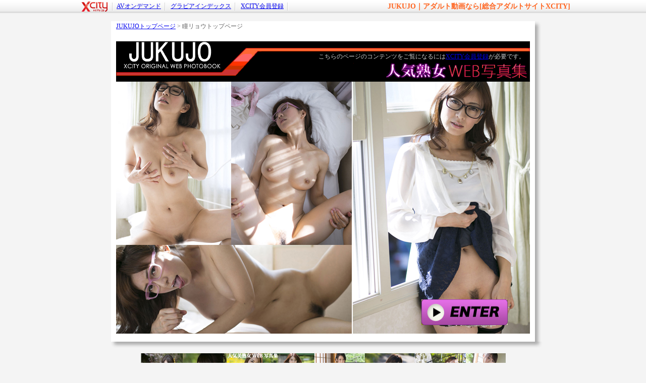

--- FILE ---
content_type: text/html; charset=UTF-8
request_url: https://fs.xcity.jp/aya/archives/free/jukujo/contents/jkj029_ryo/
body_size: 1989
content:
<!DOCTYPE HTML PUBLIC "-//W3C//DTD HTML 4.01 Transitional//EN"
"http://www.w3.org/TR/html4/loose.dtd">
<html>
<head>
<meta http-equiv="Content-Type" content="text/html; charset=utf-8">
<title>JUKUJO〜人気熟女Web写真集〜瞳リョウ</title>
<link href="../../css/css01.css" rel="stylesheet" type="text/css">
<meta name="keywords" content="XCITY,瞳リョウ,熟女,AV女優,グラビア,アダルト,高画質,画像,写真,取りおろし,アイドル,無料,フリー">
<script language="JavaScript" type="text/JavaScript">
<!--
function ShowNowYear() {  //コピーライトの年表記
   var now = new Date();
   var year = now.getFullYear();
   document.write(year);
}
//-->
</script>
<style type="text/css">
<!--
body{margin:0;padding:0;}
img{border:0px none;}
#headtopcontainer{height:26px;text-align:center;width:100%;background-image:url(../../img/headtop_bk.gif);background-repeat:repeat-x;}
#headtop{font-size:12px;height:26px;text-align:left;width:980px;margin:0 auto;}
#headtop img{vertical-align:middle;margin:0px 7px;}
h1 {
float: right;
height: 26px;
padding: 0px;
margin: 0px;
font-size: 14px;
color: #ff641f;
line-height: 26px;
}
-->
</style>
</head>

<body>
<center>
<!------------------------------ ▼▼▼HEADエリアここから▼▼▼ ------------------------------>
<div id="headtopcontainer">
  <div id="headtop"> <a href="https://yw.xcity.jp/main"><img src="../../img/headtop_xcitylogo.gif" alt="" style="float:left;"></a> 
    <!--***-->
    <a href="https://yw.xcity.jp/avod/list/">AVオンデマンド</a><img src="../../img/headtop_line.gif" alt="" align="top"> 
    <!--***-->
    <!--***-->
    <a href="https://yw.xcity.jp/gravure/gravure/">グラビアインデックス</a><img src="../../img/headtop_line.gif" alt=""> 
    <!--***--><!--***-->
    <a href="https://yw.xcity.jp/registration/">XCITY会員登録</a><img src="../../img/headtop_line.gif" alt=""> 
    <!--***-->
    <h1>JUKUJO｜アダルト動画なら[総合アダルトサイトXCITY]</h1>
</div>

</div>
<!------------------------------ ▲▲▲HEADエリアここまで▲▲▲ ------------------------------>
<br>
  <table width="840" border="0" cellspacing="0" cellpadding="0">
<tr> 
<td class="pagebackLeft"><IMG SRC="../../img/a.gif" alt="" width="20" height="1"></td>
      <td class="text_menue"><a href="../../top.html">JUKUJOトップページ</a> > 瞳リョウトップページ</td>
<td class="pagebackRight"><IMG SRC="../../img/vis_back-migiue.gif" width="20" height="20"></td>
</tr>
    <tr> 
      <td width="20" class="pagebackLeft"><img src="../../img/a.gif" alt="" width="20" height="1"></td>
      <td width="820" align="left" valign="top" class="pageBack"> <table width="820" border="0" cellpadding="0" cellspacing="0">
          <tr> 
            <td width="100%" align="center"> <TABLE WIDTH=820 BORDER=0 CELLPADDING=0 CELLSPACING=0>
                <TR> 
                  <TD COLSPAN=2><IMG SRC="../../img/titlle_01.gif" WIDTH=820 HEIGHT=40 ALT="JUKUJO〜人気熟女Web写真集"></TD>
                </TR>
                <TR> 
                  <TD ROWSPAN=2><img src="../../img/titlle_02.gif" width=288 height=60 alt="JUKUJO〜人気熟女Web写真集"></TD>
                  <TD height="20" class="text_header">こちらのページのコンテンツをご覧になるには<a href="https://yw.xcity.jp/registration/">XCITY会員登録</a>が必要です。</TD>
                </TR>
                <TR> 
                  <TD><IMG SRC="../../img/titlle_04.gif" WIDTH=532 HEIGHT=40 ALT="JUKUJO〜人気熟女Web写真集"></TD>
                </TR>
            </TABLE></td>
          </tr>


        </table>
    <div style="position: relative;">
      <img src="img/top_01.jpg" width=820 height=500 alt="瞳リョウ">
      <div style="position: absolute; bottom: 17px; right: 44px; width: 171px;">
      <a href="photo.html">
      <img src="img/top_03.jpg" name="btn" width="171" height="51" border="0">      </a>    </div>
  </div>

      <br></td>
      <td width="20" class="pagebackRight"><img src="../../img/a.gif" alt="" width="1" height="20"></td>
    </tr>
    <tr> 
      <td class="pagebackLeft"><img src="../../img/a.gif" alt="" width="20" height="1"></td>
      <td colspan="2" class="pagebackunder"><img src="../../img/a.gif" alt="" width="1" height="20"></td>
    </tr>
  </table>
  
  <table>
                    <tr> 
                      <td align="center"><a href="http://xcity.jp/gravure/gravure/series/?id=3031&num=30"><img src="../../img/backnamber.jpg" alt="バックナンバー" width="723" height="120" border="0"></a></td>
                    </tr>
                    </table>
                    
  <br>
  <table width="880" border="0" cellspacing="0" cellpadding="0">
    <tr> 
      <td class="pagebackLeft"><IMG SRC="../../img/a.gif" alt="" width="20" height="1"></td>
      <td align="right"><a href="#top"><IMG SRC="../../img/btn_to-pagetop.gif" alt="ページトップへ" width="80" height="15" border="0"></a> 
        <br>
        <br> <a href="https://yw.xcity.jp/main">XCITYメインメニュー</a>　|　<a href="https://yw.xcity.jp/gravure/gravure/">グラビアインデックス</a>　|　<a href="https://yw.xcity.jp/registration/">XCITY会員登録</a> 
        <br>        
        <a href="../../top.html">JUKUJOトップページ</a> 
        <br>
        <span class="text_10">Copyright &copy 2008-<script type="text/javascript">ShowNowYear();</script> XCITY Website. All 
        rights reserved. e-Mail: <a href="mailto:xcity@xcity.jp">xcity@xcity.jp</a></span> 
        <br>
        Copyright &copy 2008-<script type="text/javascript">ShowNowYear();</script>        JUKUJO All rights reserved.<br> 
      <td class="pagebackLeft"><IMG SRC="../../img/a.gif" alt="" width="20" height="1"></td>
    </tr>
  </table>
</center>
</body>
</html>


--- FILE ---
content_type: text/css
request_url: https://fs.xcity.jp/aya/archives/free/jukujo/css/css01.css
body_size: 3305
content:
body {
  line-height: 140%;
  color: #636363;
  background: #F4F4F4;
  border-color: #000000;
  margin: 0px;
  padding: 0px;
  font-size: 12px;
}

/* �y�[�W�V���h�E�A�w�i */
.pagebackLeft {background:  url(../img/vis_back-left.gif) repeat-y;padding: 0px;width: 20px;}
.pagebackRight {background:  url(../img/vis_back-right.gif) repeat-y;padding: 0px;width: 20px;}
.pagebackunder{background:  url(../img/vis_back-under.gif) repeat-x;padding: 0px;}
.pageBack {background: #FFFFFF;padding-right: 10px;padding-left: 10px;}
.pageBackFooter {background: #FFFFFF;}

/* �y�[�W�V���h�E�Amini */
.pagebackLeft_m {background:  url(../img/vis_back-left.gif) repeat-y;padding: 0px;width: 20px;}
.pagebackRight_m {background:  url(../img/vis_back-right_m.gif) repeat-y;padding: 0px;width: 10px;}
.pagebackunder_m{background:  url(../img/vis_back-under_m.gif) repeat-x;padding: 0px;width: 135px;}
.pageBack_m {background: #FFFFFF;padding-right: 10px;padding-left: 10px;}
.pageBackFooter_m {background: #FFFFFF;}

/*�T���l�C���ꗗ�e�[�u��*/
.topthum {
  margin: 0px;
  border: #000000;
}

.galleryTable {
  margin: 2px 0px 30px;
  background: #000000;
}

.galleryTable table {
  border-top: 1px solid #000000;
  border-right: #000000;
  border-bottom: #000000;
  border-left: 1px solid #000000;
}

.galleryTable td {
  border-top: #000000;
  border-right: 1px solid #000000;
  border-bottom: 1px solid #000000;
  border-left: #000000;
}

/*�e�L�X�g*/
.text_menue {
  background: #FFFFFF;
  padding-right: 10px;
  padding-left: 10px;
  margin: 1px 0px 0px 1px;
  text-align: left;
}

.text_header {
  color: #CCCCCC;
  background: #000000;
  padding-right: 10px;
  padding-left: 10px;
  text-align: right;
  font-size: 12px;
}

.text {
  color: #636363;
  padding: 10px;
  line-height: 120%;
  font-size: 12px;
}

.text_w {
  color: #FFFFFF;
  padding: 10px;
  line-height: 120%;
  font-size: 12px;
}

.text_r {
  color: #FF0000;
  filter: alpha(opacity=50);
  background: #000000;
  padding: 10px;
  line-height: 120%;
  font-size: 12px;
  border : 1px white groove;
  width : 360px;
  height : 40px;
  margin-left : 0px;
}

.text_r_s {
  color: #FF0000;
  filter: alpha(opacity=50);
  background: #000000;
  padding: 10px;
  line-height: 120%;
  font-size: 12px;
  border : 1px white groove;
  width : 250px;
  height : 40px;
  margin-left : 0px;
}

.text_r_ss {
  color: #FF0000;
  filter: alpha(opacity=50);
  background: #000000;
  padding: 10px;
  line-height: 120%;
  font-size: 12px;
  border : 1px white groove;
  width : 180px;
  height : 40px;
  margin-left : 0px;
}

.text_10 {
  color: #999999;
  padding: 10px;
  line-height: 120%;
}

.text_10b {
  color: #000000;
  padding: 8px;
  line-height: 120%;
  font-size: 10px;
}

a:hover img {
  -moz-opacity:0.2;
  opacity:0.2;
  filter: alpha(opacity=50);
  margin: 0px;
  border: #000000;
} 

.header {margin:0;padding:0;}
.header img{border:0px none;}
.headtopcontainer{height:26px;text-align:center;width:100%;background-image:url(img/headtop_bk.gif);background-repeat:repeat-x;}
.headtop{font-size:12px;height:26px;text-align:left;width:980px;margin:0 auto;}
.headtop img{vertical-align:middle;margin:0px 7px;}
.h1 {
  float: right;
  height: 26px;
  padding: 0px;
  margin: 0px;
  font-size: 14px;
  color: #ff641f;
  line-height: 26px;
}
